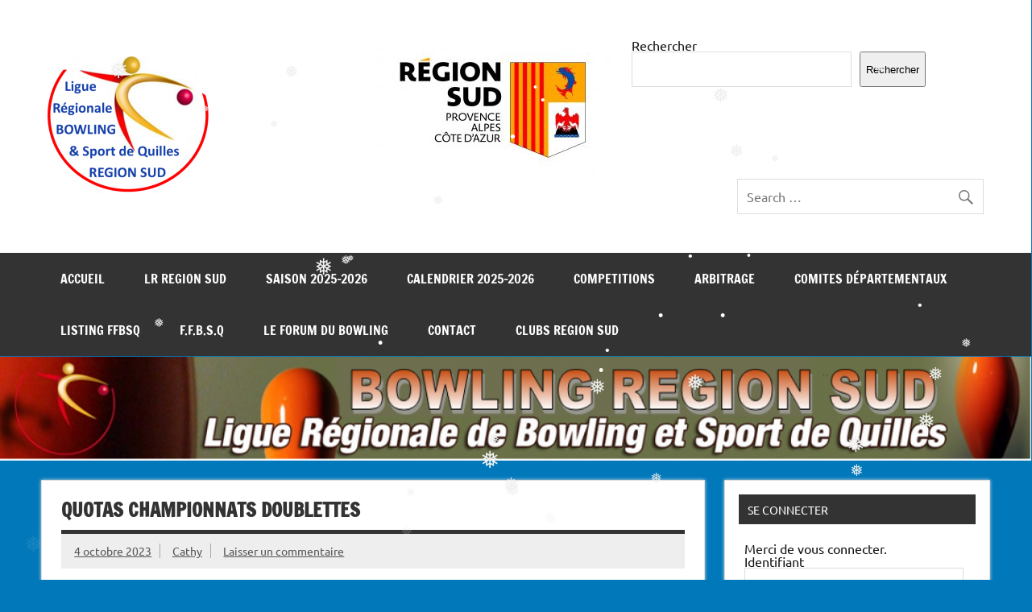

--- FILE ---
content_type: text/html; charset=UTF-8
request_url: http://new.bowlingpaca.fr/?p=25731
body_size: 17469
content:
<!DOCTYPE html><!-- HTML 5 -->
<html lang="fr-FR">

<head>
<meta charset="UTF-8" />
<meta name="viewport" content="width=device-width, initial-scale=1">
<link rel="profile" href="http://gmpg.org/xfn/11" />
<link rel="pingback" href="http://new.bowlingpaca.fr/xmlrpc.php" />

<title>QUOTAS CHAMPIONNATS DOUBLETTES</title>
<meta name='robots' content='max-image-preview:large' />
<link rel='dns-prefetch' href='//maps.googleapis.com' />
<link rel="alternate" type="application/rss+xml" title=" &raquo; Flux" href="http://new.bowlingpaca.fr/?feed=rss2" />
<link rel="alternate" type="application/rss+xml" title=" &raquo; Flux des commentaires" href="http://new.bowlingpaca.fr/?feed=comments-rss2" />
<link rel="alternate" type="application/rss+xml" title=" &raquo; QUOTAS CHAMPIONNATS DOUBLETTES Flux des commentaires" href="http://new.bowlingpaca.fr/?feed=rss2&#038;p=25731" />
<link rel="alternate" title="oEmbed (JSON)" type="application/json+oembed" href="http://new.bowlingpaca.fr/index.php?rest_route=%2Foembed%2F1.0%2Fembed&#038;url=http%3A%2F%2Fnew.bowlingpaca.fr%2F%3Fp%3D25731" />
<link rel="alternate" title="oEmbed (XML)" type="text/xml+oembed" href="http://new.bowlingpaca.fr/index.php?rest_route=%2Foembed%2F1.0%2Fembed&#038;url=http%3A%2F%2Fnew.bowlingpaca.fr%2F%3Fp%3D25731&#038;format=xml" />
<style id='wp-img-auto-sizes-contain-inline-css' type='text/css'>
img:is([sizes=auto i],[sizes^="auto," i]){contain-intrinsic-size:3000px 1500px}
/*# sourceURL=wp-img-auto-sizes-contain-inline-css */
</style>
<link rel='stylesheet' id='dynamicnews-custom-fonts-css' href='http://new.bowlingpaca.fr/wp-content/themes/dynamic-news-lite/css/custom-fonts.css?ver=20180413' type='text/css' media='all' />
<style id='wp-emoji-styles-inline-css' type='text/css'>

	img.wp-smiley, img.emoji {
		display: inline !important;
		border: none !important;
		box-shadow: none !important;
		height: 1em !important;
		width: 1em !important;
		margin: 0 0.07em !important;
		vertical-align: -0.1em !important;
		background: none !important;
		padding: 0 !important;
	}
/*# sourceURL=wp-emoji-styles-inline-css */
</style>
<style id='wp-block-library-inline-css' type='text/css'>
:root{--wp-block-synced-color:#7a00df;--wp-block-synced-color--rgb:122,0,223;--wp-bound-block-color:var(--wp-block-synced-color);--wp-editor-canvas-background:#ddd;--wp-admin-theme-color:#007cba;--wp-admin-theme-color--rgb:0,124,186;--wp-admin-theme-color-darker-10:#006ba1;--wp-admin-theme-color-darker-10--rgb:0,107,160.5;--wp-admin-theme-color-darker-20:#005a87;--wp-admin-theme-color-darker-20--rgb:0,90,135;--wp-admin-border-width-focus:2px}@media (min-resolution:192dpi){:root{--wp-admin-border-width-focus:1.5px}}.wp-element-button{cursor:pointer}:root .has-very-light-gray-background-color{background-color:#eee}:root .has-very-dark-gray-background-color{background-color:#313131}:root .has-very-light-gray-color{color:#eee}:root .has-very-dark-gray-color{color:#313131}:root .has-vivid-green-cyan-to-vivid-cyan-blue-gradient-background{background:linear-gradient(135deg,#00d084,#0693e3)}:root .has-purple-crush-gradient-background{background:linear-gradient(135deg,#34e2e4,#4721fb 50%,#ab1dfe)}:root .has-hazy-dawn-gradient-background{background:linear-gradient(135deg,#faaca8,#dad0ec)}:root .has-subdued-olive-gradient-background{background:linear-gradient(135deg,#fafae1,#67a671)}:root .has-atomic-cream-gradient-background{background:linear-gradient(135deg,#fdd79a,#004a59)}:root .has-nightshade-gradient-background{background:linear-gradient(135deg,#330968,#31cdcf)}:root .has-midnight-gradient-background{background:linear-gradient(135deg,#020381,#2874fc)}:root{--wp--preset--font-size--normal:16px;--wp--preset--font-size--huge:42px}.has-regular-font-size{font-size:1em}.has-larger-font-size{font-size:2.625em}.has-normal-font-size{font-size:var(--wp--preset--font-size--normal)}.has-huge-font-size{font-size:var(--wp--preset--font-size--huge)}.has-text-align-center{text-align:center}.has-text-align-left{text-align:left}.has-text-align-right{text-align:right}.has-fit-text{white-space:nowrap!important}#end-resizable-editor-section{display:none}.aligncenter{clear:both}.items-justified-left{justify-content:flex-start}.items-justified-center{justify-content:center}.items-justified-right{justify-content:flex-end}.items-justified-space-between{justify-content:space-between}.screen-reader-text{border:0;clip-path:inset(50%);height:1px;margin:-1px;overflow:hidden;padding:0;position:absolute;width:1px;word-wrap:normal!important}.screen-reader-text:focus{background-color:#ddd;clip-path:none;color:#444;display:block;font-size:1em;height:auto;left:5px;line-height:normal;padding:15px 23px 14px;text-decoration:none;top:5px;width:auto;z-index:100000}html :where(.has-border-color){border-style:solid}html :where([style*=border-top-color]){border-top-style:solid}html :where([style*=border-right-color]){border-right-style:solid}html :where([style*=border-bottom-color]){border-bottom-style:solid}html :where([style*=border-left-color]){border-left-style:solid}html :where([style*=border-width]){border-style:solid}html :where([style*=border-top-width]){border-top-style:solid}html :where([style*=border-right-width]){border-right-style:solid}html :where([style*=border-bottom-width]){border-bottom-style:solid}html :where([style*=border-left-width]){border-left-style:solid}html :where(img[class*=wp-image-]){height:auto;max-width:100%}:where(figure){margin:0 0 1em}html :where(.is-position-sticky){--wp-admin--admin-bar--position-offset:var(--wp-admin--admin-bar--height,0px)}@media screen and (max-width:600px){html :where(.is-position-sticky){--wp-admin--admin-bar--position-offset:0px}}

/*# sourceURL=wp-block-library-inline-css */
</style><style id='wp-block-latest-posts-inline-css' type='text/css'>
.wp-block-latest-posts{box-sizing:border-box}.wp-block-latest-posts.alignleft{margin-right:2em}.wp-block-latest-posts.alignright{margin-left:2em}.wp-block-latest-posts.wp-block-latest-posts__list{list-style:none}.wp-block-latest-posts.wp-block-latest-posts__list li{clear:both;overflow-wrap:break-word}.wp-block-latest-posts.is-grid{display:flex;flex-wrap:wrap}.wp-block-latest-posts.is-grid li{margin:0 1.25em 1.25em 0;width:100%}@media (min-width:600px){.wp-block-latest-posts.columns-2 li{width:calc(50% - .625em)}.wp-block-latest-posts.columns-2 li:nth-child(2n){margin-right:0}.wp-block-latest-posts.columns-3 li{width:calc(33.33333% - .83333em)}.wp-block-latest-posts.columns-3 li:nth-child(3n){margin-right:0}.wp-block-latest-posts.columns-4 li{width:calc(25% - .9375em)}.wp-block-latest-posts.columns-4 li:nth-child(4n){margin-right:0}.wp-block-latest-posts.columns-5 li{width:calc(20% - 1em)}.wp-block-latest-posts.columns-5 li:nth-child(5n){margin-right:0}.wp-block-latest-posts.columns-6 li{width:calc(16.66667% - 1.04167em)}.wp-block-latest-posts.columns-6 li:nth-child(6n){margin-right:0}}:root :where(.wp-block-latest-posts.is-grid){padding:0}:root :where(.wp-block-latest-posts.wp-block-latest-posts__list){padding-left:0}.wp-block-latest-posts__post-author,.wp-block-latest-posts__post-date{display:block;font-size:.8125em}.wp-block-latest-posts__post-excerpt,.wp-block-latest-posts__post-full-content{margin-bottom:1em;margin-top:.5em}.wp-block-latest-posts__featured-image a{display:inline-block}.wp-block-latest-posts__featured-image img{height:auto;max-width:100%;width:auto}.wp-block-latest-posts__featured-image.alignleft{float:left;margin-right:1em}.wp-block-latest-posts__featured-image.alignright{float:right;margin-left:1em}.wp-block-latest-posts__featured-image.aligncenter{margin-bottom:1em;text-align:center}
/*# sourceURL=http://new.bowlingpaca.fr/wp-includes/blocks/latest-posts/style.min.css */
</style>
<style id='wp-block-search-inline-css' type='text/css'>
.wp-block-search__button{margin-left:10px;word-break:normal}.wp-block-search__button.has-icon{line-height:0}.wp-block-search__button svg{height:1.25em;min-height:24px;min-width:24px;width:1.25em;fill:currentColor;vertical-align:text-bottom}:where(.wp-block-search__button){border:1px solid #ccc;padding:6px 10px}.wp-block-search__inside-wrapper{display:flex;flex:auto;flex-wrap:nowrap;max-width:100%}.wp-block-search__label{width:100%}.wp-block-search.wp-block-search__button-only .wp-block-search__button{box-sizing:border-box;display:flex;flex-shrink:0;justify-content:center;margin-left:0;max-width:100%}.wp-block-search.wp-block-search__button-only .wp-block-search__inside-wrapper{min-width:0!important;transition-property:width}.wp-block-search.wp-block-search__button-only .wp-block-search__input{flex-basis:100%;transition-duration:.3s}.wp-block-search.wp-block-search__button-only.wp-block-search__searchfield-hidden,.wp-block-search.wp-block-search__button-only.wp-block-search__searchfield-hidden .wp-block-search__inside-wrapper{overflow:hidden}.wp-block-search.wp-block-search__button-only.wp-block-search__searchfield-hidden .wp-block-search__input{border-left-width:0!important;border-right-width:0!important;flex-basis:0;flex-grow:0;margin:0;min-width:0!important;padding-left:0!important;padding-right:0!important;width:0!important}:where(.wp-block-search__input){appearance:none;border:1px solid #949494;flex-grow:1;font-family:inherit;font-size:inherit;font-style:inherit;font-weight:inherit;letter-spacing:inherit;line-height:inherit;margin-left:0;margin-right:0;min-width:3rem;padding:8px;text-decoration:unset!important;text-transform:inherit}:where(.wp-block-search__button-inside .wp-block-search__inside-wrapper){background-color:#fff;border:1px solid #949494;box-sizing:border-box;padding:4px}:where(.wp-block-search__button-inside .wp-block-search__inside-wrapper) .wp-block-search__input{border:none;border-radius:0;padding:0 4px}:where(.wp-block-search__button-inside .wp-block-search__inside-wrapper) .wp-block-search__input:focus{outline:none}:where(.wp-block-search__button-inside .wp-block-search__inside-wrapper) :where(.wp-block-search__button){padding:4px 8px}.wp-block-search.aligncenter .wp-block-search__inside-wrapper{margin:auto}.wp-block[data-align=right] .wp-block-search.wp-block-search__button-only .wp-block-search__inside-wrapper{float:right}
/*# sourceURL=http://new.bowlingpaca.fr/wp-includes/blocks/search/style.min.css */
</style>
<style id='wp-block-columns-inline-css' type='text/css'>
.wp-block-columns{box-sizing:border-box;display:flex;flex-wrap:wrap!important}@media (min-width:782px){.wp-block-columns{flex-wrap:nowrap!important}}.wp-block-columns{align-items:normal!important}.wp-block-columns.are-vertically-aligned-top{align-items:flex-start}.wp-block-columns.are-vertically-aligned-center{align-items:center}.wp-block-columns.are-vertically-aligned-bottom{align-items:flex-end}@media (max-width:781px){.wp-block-columns:not(.is-not-stacked-on-mobile)>.wp-block-column{flex-basis:100%!important}}@media (min-width:782px){.wp-block-columns:not(.is-not-stacked-on-mobile)>.wp-block-column{flex-basis:0;flex-grow:1}.wp-block-columns:not(.is-not-stacked-on-mobile)>.wp-block-column[style*=flex-basis]{flex-grow:0}}.wp-block-columns.is-not-stacked-on-mobile{flex-wrap:nowrap!important}.wp-block-columns.is-not-stacked-on-mobile>.wp-block-column{flex-basis:0;flex-grow:1}.wp-block-columns.is-not-stacked-on-mobile>.wp-block-column[style*=flex-basis]{flex-grow:0}:where(.wp-block-columns){margin-bottom:1.75em}:where(.wp-block-columns.has-background){padding:1.25em 2.375em}.wp-block-column{flex-grow:1;min-width:0;overflow-wrap:break-word;word-break:break-word}.wp-block-column.is-vertically-aligned-top{align-self:flex-start}.wp-block-column.is-vertically-aligned-center{align-self:center}.wp-block-column.is-vertically-aligned-bottom{align-self:flex-end}.wp-block-column.is-vertically-aligned-stretch{align-self:stretch}.wp-block-column.is-vertically-aligned-bottom,.wp-block-column.is-vertically-aligned-center,.wp-block-column.is-vertically-aligned-top{width:100%}
/*# sourceURL=http://new.bowlingpaca.fr/wp-includes/blocks/columns/style.min.css */
</style>
<style id='wp-block-group-inline-css' type='text/css'>
.wp-block-group{box-sizing:border-box}:where(.wp-block-group.wp-block-group-is-layout-constrained){position:relative}
/*# sourceURL=http://new.bowlingpaca.fr/wp-includes/blocks/group/style.min.css */
</style>
<style id='wp-block-paragraph-inline-css' type='text/css'>
.is-small-text{font-size:.875em}.is-regular-text{font-size:1em}.is-large-text{font-size:2.25em}.is-larger-text{font-size:3em}.has-drop-cap:not(:focus):first-letter{float:left;font-size:8.4em;font-style:normal;font-weight:100;line-height:.68;margin:.05em .1em 0 0;text-transform:uppercase}body.rtl .has-drop-cap:not(:focus):first-letter{float:none;margin-left:.1em}p.has-drop-cap.has-background{overflow:hidden}:root :where(p.has-background){padding:1.25em 2.375em}:where(p.has-text-color:not(.has-link-color)) a{color:inherit}p.has-text-align-left[style*="writing-mode:vertical-lr"],p.has-text-align-right[style*="writing-mode:vertical-rl"]{rotate:180deg}
/*# sourceURL=http://new.bowlingpaca.fr/wp-includes/blocks/paragraph/style.min.css */
</style>
<style id='global-styles-inline-css' type='text/css'>
:root{--wp--preset--aspect-ratio--square: 1;--wp--preset--aspect-ratio--4-3: 4/3;--wp--preset--aspect-ratio--3-4: 3/4;--wp--preset--aspect-ratio--3-2: 3/2;--wp--preset--aspect-ratio--2-3: 2/3;--wp--preset--aspect-ratio--16-9: 16/9;--wp--preset--aspect-ratio--9-16: 9/16;--wp--preset--color--black: #353535;--wp--preset--color--cyan-bluish-gray: #abb8c3;--wp--preset--color--white: #ffffff;--wp--preset--color--pale-pink: #f78da7;--wp--preset--color--vivid-red: #cf2e2e;--wp--preset--color--luminous-vivid-orange: #ff6900;--wp--preset--color--luminous-vivid-amber: #fcb900;--wp--preset--color--light-green-cyan: #7bdcb5;--wp--preset--color--vivid-green-cyan: #00d084;--wp--preset--color--pale-cyan-blue: #8ed1fc;--wp--preset--color--vivid-cyan-blue: #0693e3;--wp--preset--color--vivid-purple: #9b51e0;--wp--preset--color--primary: #e84747;--wp--preset--color--light-gray: #f0f0f0;--wp--preset--color--dark-gray: #777777;--wp--preset--gradient--vivid-cyan-blue-to-vivid-purple: linear-gradient(135deg,rgb(6,147,227) 0%,rgb(155,81,224) 100%);--wp--preset--gradient--light-green-cyan-to-vivid-green-cyan: linear-gradient(135deg,rgb(122,220,180) 0%,rgb(0,208,130) 100%);--wp--preset--gradient--luminous-vivid-amber-to-luminous-vivid-orange: linear-gradient(135deg,rgb(252,185,0) 0%,rgb(255,105,0) 100%);--wp--preset--gradient--luminous-vivid-orange-to-vivid-red: linear-gradient(135deg,rgb(255,105,0) 0%,rgb(207,46,46) 100%);--wp--preset--gradient--very-light-gray-to-cyan-bluish-gray: linear-gradient(135deg,rgb(238,238,238) 0%,rgb(169,184,195) 100%);--wp--preset--gradient--cool-to-warm-spectrum: linear-gradient(135deg,rgb(74,234,220) 0%,rgb(151,120,209) 20%,rgb(207,42,186) 40%,rgb(238,44,130) 60%,rgb(251,105,98) 80%,rgb(254,248,76) 100%);--wp--preset--gradient--blush-light-purple: linear-gradient(135deg,rgb(255,206,236) 0%,rgb(152,150,240) 100%);--wp--preset--gradient--blush-bordeaux: linear-gradient(135deg,rgb(254,205,165) 0%,rgb(254,45,45) 50%,rgb(107,0,62) 100%);--wp--preset--gradient--luminous-dusk: linear-gradient(135deg,rgb(255,203,112) 0%,rgb(199,81,192) 50%,rgb(65,88,208) 100%);--wp--preset--gradient--pale-ocean: linear-gradient(135deg,rgb(255,245,203) 0%,rgb(182,227,212) 50%,rgb(51,167,181) 100%);--wp--preset--gradient--electric-grass: linear-gradient(135deg,rgb(202,248,128) 0%,rgb(113,206,126) 100%);--wp--preset--gradient--midnight: linear-gradient(135deg,rgb(2,3,129) 0%,rgb(40,116,252) 100%);--wp--preset--font-size--small: 13px;--wp--preset--font-size--medium: 20px;--wp--preset--font-size--large: 36px;--wp--preset--font-size--x-large: 42px;--wp--preset--spacing--20: 0.44rem;--wp--preset--spacing--30: 0.67rem;--wp--preset--spacing--40: 1rem;--wp--preset--spacing--50: 1.5rem;--wp--preset--spacing--60: 2.25rem;--wp--preset--spacing--70: 3.38rem;--wp--preset--spacing--80: 5.06rem;--wp--preset--shadow--natural: 6px 6px 9px rgba(0, 0, 0, 0.2);--wp--preset--shadow--deep: 12px 12px 50px rgba(0, 0, 0, 0.4);--wp--preset--shadow--sharp: 6px 6px 0px rgba(0, 0, 0, 0.2);--wp--preset--shadow--outlined: 6px 6px 0px -3px rgb(255, 255, 255), 6px 6px rgb(0, 0, 0);--wp--preset--shadow--crisp: 6px 6px 0px rgb(0, 0, 0);}:where(.is-layout-flex){gap: 0.5em;}:where(.is-layout-grid){gap: 0.5em;}body .is-layout-flex{display: flex;}.is-layout-flex{flex-wrap: wrap;align-items: center;}.is-layout-flex > :is(*, div){margin: 0;}body .is-layout-grid{display: grid;}.is-layout-grid > :is(*, div){margin: 0;}:where(.wp-block-columns.is-layout-flex){gap: 2em;}:where(.wp-block-columns.is-layout-grid){gap: 2em;}:where(.wp-block-post-template.is-layout-flex){gap: 1.25em;}:where(.wp-block-post-template.is-layout-grid){gap: 1.25em;}.has-black-color{color: var(--wp--preset--color--black) !important;}.has-cyan-bluish-gray-color{color: var(--wp--preset--color--cyan-bluish-gray) !important;}.has-white-color{color: var(--wp--preset--color--white) !important;}.has-pale-pink-color{color: var(--wp--preset--color--pale-pink) !important;}.has-vivid-red-color{color: var(--wp--preset--color--vivid-red) !important;}.has-luminous-vivid-orange-color{color: var(--wp--preset--color--luminous-vivid-orange) !important;}.has-luminous-vivid-amber-color{color: var(--wp--preset--color--luminous-vivid-amber) !important;}.has-light-green-cyan-color{color: var(--wp--preset--color--light-green-cyan) !important;}.has-vivid-green-cyan-color{color: var(--wp--preset--color--vivid-green-cyan) !important;}.has-pale-cyan-blue-color{color: var(--wp--preset--color--pale-cyan-blue) !important;}.has-vivid-cyan-blue-color{color: var(--wp--preset--color--vivid-cyan-blue) !important;}.has-vivid-purple-color{color: var(--wp--preset--color--vivid-purple) !important;}.has-black-background-color{background-color: var(--wp--preset--color--black) !important;}.has-cyan-bluish-gray-background-color{background-color: var(--wp--preset--color--cyan-bluish-gray) !important;}.has-white-background-color{background-color: var(--wp--preset--color--white) !important;}.has-pale-pink-background-color{background-color: var(--wp--preset--color--pale-pink) !important;}.has-vivid-red-background-color{background-color: var(--wp--preset--color--vivid-red) !important;}.has-luminous-vivid-orange-background-color{background-color: var(--wp--preset--color--luminous-vivid-orange) !important;}.has-luminous-vivid-amber-background-color{background-color: var(--wp--preset--color--luminous-vivid-amber) !important;}.has-light-green-cyan-background-color{background-color: var(--wp--preset--color--light-green-cyan) !important;}.has-vivid-green-cyan-background-color{background-color: var(--wp--preset--color--vivid-green-cyan) !important;}.has-pale-cyan-blue-background-color{background-color: var(--wp--preset--color--pale-cyan-blue) !important;}.has-vivid-cyan-blue-background-color{background-color: var(--wp--preset--color--vivid-cyan-blue) !important;}.has-vivid-purple-background-color{background-color: var(--wp--preset--color--vivid-purple) !important;}.has-black-border-color{border-color: var(--wp--preset--color--black) !important;}.has-cyan-bluish-gray-border-color{border-color: var(--wp--preset--color--cyan-bluish-gray) !important;}.has-white-border-color{border-color: var(--wp--preset--color--white) !important;}.has-pale-pink-border-color{border-color: var(--wp--preset--color--pale-pink) !important;}.has-vivid-red-border-color{border-color: var(--wp--preset--color--vivid-red) !important;}.has-luminous-vivid-orange-border-color{border-color: var(--wp--preset--color--luminous-vivid-orange) !important;}.has-luminous-vivid-amber-border-color{border-color: var(--wp--preset--color--luminous-vivid-amber) !important;}.has-light-green-cyan-border-color{border-color: var(--wp--preset--color--light-green-cyan) !important;}.has-vivid-green-cyan-border-color{border-color: var(--wp--preset--color--vivid-green-cyan) !important;}.has-pale-cyan-blue-border-color{border-color: var(--wp--preset--color--pale-cyan-blue) !important;}.has-vivid-cyan-blue-border-color{border-color: var(--wp--preset--color--vivid-cyan-blue) !important;}.has-vivid-purple-border-color{border-color: var(--wp--preset--color--vivid-purple) !important;}.has-vivid-cyan-blue-to-vivid-purple-gradient-background{background: var(--wp--preset--gradient--vivid-cyan-blue-to-vivid-purple) !important;}.has-light-green-cyan-to-vivid-green-cyan-gradient-background{background: var(--wp--preset--gradient--light-green-cyan-to-vivid-green-cyan) !important;}.has-luminous-vivid-amber-to-luminous-vivid-orange-gradient-background{background: var(--wp--preset--gradient--luminous-vivid-amber-to-luminous-vivid-orange) !important;}.has-luminous-vivid-orange-to-vivid-red-gradient-background{background: var(--wp--preset--gradient--luminous-vivid-orange-to-vivid-red) !important;}.has-very-light-gray-to-cyan-bluish-gray-gradient-background{background: var(--wp--preset--gradient--very-light-gray-to-cyan-bluish-gray) !important;}.has-cool-to-warm-spectrum-gradient-background{background: var(--wp--preset--gradient--cool-to-warm-spectrum) !important;}.has-blush-light-purple-gradient-background{background: var(--wp--preset--gradient--blush-light-purple) !important;}.has-blush-bordeaux-gradient-background{background: var(--wp--preset--gradient--blush-bordeaux) !important;}.has-luminous-dusk-gradient-background{background: var(--wp--preset--gradient--luminous-dusk) !important;}.has-pale-ocean-gradient-background{background: var(--wp--preset--gradient--pale-ocean) !important;}.has-electric-grass-gradient-background{background: var(--wp--preset--gradient--electric-grass) !important;}.has-midnight-gradient-background{background: var(--wp--preset--gradient--midnight) !important;}.has-small-font-size{font-size: var(--wp--preset--font-size--small) !important;}.has-medium-font-size{font-size: var(--wp--preset--font-size--medium) !important;}.has-large-font-size{font-size: var(--wp--preset--font-size--large) !important;}.has-x-large-font-size{font-size: var(--wp--preset--font-size--x-large) !important;}
:where(.wp-block-columns.is-layout-flex){gap: 2em;}:where(.wp-block-columns.is-layout-grid){gap: 2em;}
/*# sourceURL=global-styles-inline-css */
</style>
<style id='core-block-supports-inline-css' type='text/css'>
.wp-container-core-columns-is-layout-9d6595d7{flex-wrap:nowrap;}
/*# sourceURL=core-block-supports-inline-css */
</style>

<style id='classic-theme-styles-inline-css' type='text/css'>
/*! This file is auto-generated */
.wp-block-button__link{color:#fff;background-color:#32373c;border-radius:9999px;box-shadow:none;text-decoration:none;padding:calc(.667em + 2px) calc(1.333em + 2px);font-size:1.125em}.wp-block-file__button{background:#32373c;color:#fff;text-decoration:none}
/*# sourceURL=/wp-includes/css/classic-themes.min.css */
</style>
<link rel='stylesheet' id='af-fontawesome-css' href='http://new.bowlingpaca.fr/wp-content/plugins/asgaros-forum/libs/fontawesome/css/all.min.css?ver=3.0.0' type='text/css' media='all' />
<link rel='stylesheet' id='af-fontawesome-compat-v4-css' href='http://new.bowlingpaca.fr/wp-content/plugins/asgaros-forum/libs/fontawesome/css/v4-shims.min.css?ver=3.0.0' type='text/css' media='all' />
<link rel='stylesheet' id='af-widgets-css' href='http://new.bowlingpaca.fr/wp-content/plugins/asgaros-forum/skin/widgets.css?ver=3.0.0' type='text/css' media='all' />
<link rel='stylesheet' id='wpgeo-css' href='http://new.bowlingpaca.fr/wp-content/plugins/wp-geo/css/wp-geo.css?ver=3.5.1' type='text/css' media='all' />
<link rel='stylesheet' id='wp-snow-effect-css' href='http://new.bowlingpaca.fr/wp-content/plugins/wp-snow-effect/public/css/wp-snow-effect-public.css?ver=1.0.0' type='text/css' media='all' />
<link rel='stylesheet' id='dynamicnewslite-stylesheet-css' href='http://new.bowlingpaca.fr/wp-content/themes/dynamic-news-lite/style.css?ver=1.6.8' type='text/css' media='all' />
<style id='dynamicnewslite-stylesheet-inline-css' type='text/css'>
.site-title, .site-description {
	position: absolute;
	clip: rect(1px, 1px, 1px, 1px);
}
/*# sourceURL=dynamicnewslite-stylesheet-inline-css */
</style>
<link rel='stylesheet' id='genericons-css' href='http://new.bowlingpaca.fr/wp-content/themes/dynamic-news-lite/css/genericons/genericons.css?ver=3.4.1' type='text/css' media='all' />
<link rel='stylesheet' id='themezee-related-posts-css' href='http://new.bowlingpaca.fr/wp-content/themes/dynamic-news-lite/css/themezee-related-posts.css?ver=20160421' type='text/css' media='all' />
<link rel='stylesheet' id='tablepress-default-css' href='http://new.bowlingpaca.fr/wp-content/tablepress-combined.min.css?ver=78' type='text/css' media='all' />
<script type="text/javascript" src="http://new.bowlingpaca.fr/wp-includes/js/jquery/jquery.min.js?ver=3.7.1" id="jquery-core-js"></script>
<script type="text/javascript" src="http://new.bowlingpaca.fr/wp-includes/js/jquery/jquery-migrate.min.js?ver=3.4.1" id="jquery-migrate-js"></script>
<script type="text/javascript" src="http://new.bowlingpaca.fr/wp-content/plugins/snow-storm/snow-storm.js?ver=1.4.5" id="snow-storm-js"></script>
<script type="text/javascript" src="http://new.bowlingpaca.fr/wp-content/plugins/wp-geo/js/tooltip.js?ver=3.5.1" id="wpgeo_tooltip-js"></script>
<script type="text/javascript" src="http://new.bowlingpaca.fr/wp-content/plugins/wp-geo/js/wp-geo.v3.js?ver=3.5.1" id="wpgeo-js"></script>
<script type="text/javascript" src="//maps.googleapis.com/maps/api/js?language=fr&amp;key=AIzaSyANoLfnDDe3nMGY2O4gyynNPOr76mEHt_0&amp;ver=3.5.1" id="googlemaps3-js"></script>
<script type="text/javascript" src="http://new.bowlingpaca.fr/wp-content/plugins/wp-snow-effect/public/js/jsnow.js?ver=1.5" id="jsnow-js"></script>
<script type="text/javascript" id="wp-snow-effect-js-extra">
/* <![CDATA[ */
var snoweffect = {"show":"1","flakes_num":"30","falling_speed_min":"1","falling_speed_max":"3","flake_max_size":"20","flake_min_size":"10","vertical_size":"800","flake_color":"#efefef","flake_zindex":"100000","flake_type":"#10053","fade_away":"1"};
//# sourceURL=wp-snow-effect-js-extra
/* ]]> */
</script>
<script type="text/javascript" src="http://new.bowlingpaca.fr/wp-content/plugins/wp-snow-effect/public/js/wp-snow-effect-public.js?ver=1.0.0" id="wp-snow-effect-js"></script>
<script type="text/javascript" id="dynamicnewslite-jquery-navigation-js-extra">
/* <![CDATA[ */
var dynamicnews_menu_title = {"text":"Menu"};
//# sourceURL=dynamicnewslite-jquery-navigation-js-extra
/* ]]> */
</script>
<script type="text/javascript" src="http://new.bowlingpaca.fr/wp-content/themes/dynamic-news-lite/js/navigation.js?ver=20210324" id="dynamicnewslite-jquery-navigation-js"></script>
<script type="text/javascript" id="dynamicnewslite-jquery-sidebar-js-extra">
/* <![CDATA[ */
var dynamicnews_sidebar_title = {"text":"Sidebar"};
//# sourceURL=dynamicnewslite-jquery-sidebar-js-extra
/* ]]> */
</script>
<script type="text/javascript" src="http://new.bowlingpaca.fr/wp-content/themes/dynamic-news-lite/js/sidebar.js?ver=20210324" id="dynamicnewslite-jquery-sidebar-js"></script>
<link rel="https://api.w.org/" href="http://new.bowlingpaca.fr/index.php?rest_route=/" /><link rel="alternate" title="JSON" type="application/json" href="http://new.bowlingpaca.fr/index.php?rest_route=/wp/v2/posts/25731" /><link rel="EditURI" type="application/rsd+xml" title="RSD" href="http://new.bowlingpaca.fr/xmlrpc.php?rsd" />
<meta name="generator" content="WordPress 6.9" />
<link rel="canonical" href="http://new.bowlingpaca.fr/?p=25731" />
<link rel='shortlink' href='http://new.bowlingpaca.fr/?p=25731' />

			<script type="text/javascript">
			//<![CDATA[

			// WP Geo default settings
			var wpgeo_w = '100%';
			var wpgeo_h = '400px';
			var wpgeo_type = 'G_NORMAL_MAP';
			var wpgeo_zoom = 10;
			var wpgeo_controls = 'GLargeMapControl3D';
			var wpgeo_controltypes = 'G_NORMAL_MAP,G_SATELLITE_MAP,G_HYBRID_MAP,G_PHYSICAL_MAP';
			var wpgeo_scale = 'N';
			var wpgeo_overview = 'N';

			//]]>
			</script>
			
			<script type="text/javascript">
			//<![CDATA[
			// ----- WP Geo Marker Icons -----
			var wpgeo_icon_large = wpgeo_createIcon(20, 34, 10, 34, 'http://new.bowlingpaca.fr/wp-content/uploads/wp-geo/markers/large-marker.png', 'http://new.bowlingpaca.fr/wp-content/uploads/wp-geo/markers/large-marker-shadow.png');var wpgeo_icon_small = wpgeo_createIcon(10, 17, 5, 17, 'http://new.bowlingpaca.fr/wp-content/uploads/wp-geo/markers/small-marker.png', 'http://new.bowlingpaca.fr/wp-content/uploads/wp-geo/markers/small-marker-shadow.png');var wpgeo_icon_dot = wpgeo_createIcon(8, 8, 3, 6, 'http://new.bowlingpaca.fr/wp-content/uploads/wp-geo/markers/dot-marker.png', 'http://new.bowlingpaca.fr/wp-content/uploads/wp-geo/markers/dot-marker-shadow.png');
			//]]>
			</script>
			<style type="text/css" id="custom-background-css">
body.custom-background { background-color: #0078ba; }
</style>
	<!-- Snow Storm Javascript -->
<script type="text/javascript">
(function($) {
	$(document).ready(function() {		
		if (typeof(snowStorm) !== 'undefined') {
			snowStorm.flakesMax = 128;
			snowStorm.flakesMaxActive = 64;
			snowStorm.animationInterval = 35;
			snowStorm.excludeMobile = true;
			snowStorm.followMouse = false;
			snowStorm.snowColor = '#FFFFFF';
			snowStorm.snowCharacter = '&bull;';
			snowStorm.snowStick = true;
			snowStorm.useMeltEffect = true;
			snowStorm.useTwinkleEffect = false;
			snowStorm.zIndex = 999999;
		}
	});
})(jQuery);
</script><link rel="icon" href="http://new.bowlingpaca.fr/wp-content/uploads/2018/11/cropped-LRB_PACA_CMJN_XS-32x32.jpg" sizes="32x32" />
<link rel="icon" href="http://new.bowlingpaca.fr/wp-content/uploads/2018/11/cropped-LRB_PACA_CMJN_XS-192x192.jpg" sizes="192x192" />
<link rel="apple-touch-icon" href="http://new.bowlingpaca.fr/wp-content/uploads/2018/11/cropped-LRB_PACA_CMJN_XS-180x180.jpg" />
<meta name="msapplication-TileImage" content="http://new.bowlingpaca.fr/wp-content/uploads/2018/11/cropped-LRB_PACA_CMJN_XS-270x270.jpg" />
</head>

<body class="wp-singular post-template-default single single-post postid-25731 single-format-standard custom-background wp-custom-logo wp-theme-dynamic-news-lite user-registration-page ur-settings-sidebar-show wide-layout sliding-sidebar mobile-header-none">

<a class="skip-link screen-reader-text" href="#content">Skip to content</a>

<div id="wrapper" class="hfeed">

	<div id="topnavi-wrap">
		
	<div id="topnavi" class="container clearfix">

		
	</div>
	</div>

	<div id="header-wrap">

		<header id="header" class="container clearfix" role="banner">

			<div id="logo" class="clearfix">

				<a href="http://new.bowlingpaca.fr/" class="custom-logo-link" rel="home"><img width="200" height="193" src="http://new.bowlingpaca.fr/wp-content/uploads/2021/01/cropped-logo-newpaca-e1610462304376.png" class="custom-logo" alt="" decoding="async" /></a>				
		<p class="site-title"><a href="http://new.bowlingpaca.fr/" rel="home"></a></p>

					
			</div>

			<div id="header-content" class="clearfix">
				
	<div class="header-widgets clearfix">
		<aside id="media_image-7" class="header-widget widget_media_image"><img width="300" height="173" src="http://new.bowlingpaca.fr/wp-content/uploads/2020/11/LOGO-2-QUADRI-300x173.jpg" class="image wp-image-19912  attachment-medium size-medium" alt="" style="max-width: 100%; height: auto;" title="18 et 19 mars 2023 J3-CDC REGIONAL" decoding="async" fetchpriority="high" srcset="http://new.bowlingpaca.fr/wp-content/uploads/2020/11/LOGO-2-QUADRI-300x173.jpg 300w, http://new.bowlingpaca.fr/wp-content/uploads/2020/11/LOGO-2-QUADRI-1024x591.jpg 1024w, http://new.bowlingpaca.fr/wp-content/uploads/2020/11/LOGO-2-QUADRI-768x443.jpg 768w, http://new.bowlingpaca.fr/wp-content/uploads/2020/11/LOGO-2-QUADRI.jpg 1489w" sizes="(max-width: 300px) 100vw, 300px" /></aside><aside id="block-9" class="header-widget widget_block widget_text">
<p></p>
</aside><aside id="block-12" class="header-widget widget_block widget_text">
<p></p>
</aside><aside id="block-13" class="header-widget widget_block widget_text">
<p></p>
</aside><aside id="block-15" class="header-widget widget_block widget_search"><form role="search" method="get" action="http://new.bowlingpaca.fr/" class="wp-block-search__button-outside wp-block-search__text-button wp-block-search"    ><label class="wp-block-search__label" for="wp-block-search__input-1" >Rechercher</label><div class="wp-block-search__inside-wrapper" ><input class="wp-block-search__input" id="wp-block-search__input-1" placeholder="" value="" type="search" name="s" required /><button aria-label="Rechercher" class="wp-block-search__button wp-element-button" type="submit" >Rechercher</button></div></form></aside>	</div><!-- .header-widgets -->


	<div id="header-search">
		
	<form role="search" method="get" class="search-form" action="http://new.bowlingpaca.fr/">
		<label>
			<span class="screen-reader-text">Search for:</span>
			<input type="search" class="search-field" placeholder="Search &hellip;" value="" name="s">
		</label>
		<button type="submit" class="search-submit">
			<span class="genericon-search"></span>
		</button>
	</form>

	</div>

			</div>

		</header>

	</div>

	<div id="navi-wrap">
		<nav id="mainnav" class="container clearfix" role="navigation">
			<ul id="mainnav-menu" class="main-navigation-menu"><li id="menu-item-52" class="menu-item menu-item-type-custom menu-item-object-custom menu-item-52"><a href="http://news.bowlingpaca.fr/">Accueil</a></li>
<li id="menu-item-19736" class="menu-item menu-item-type-post_type menu-item-object-page menu-item-has-children menu-item-19736"><a href="http://new.bowlingpaca.fr/?page_id=19730">LR REGION SUD</a>
<ul class="sub-menu">
	<li id="menu-item-28185" class="menu-item menu-item-type-post_type menu-item-object-page menu-item-28185"><a href="http://new.bowlingpaca.fr/?page_id=28166">COMITE DIRECTEUR RÉGION SUD 2024-2028</a></li>
	<li id="menu-item-28184" class="menu-item menu-item-type-post_type menu-item-object-page menu-item-has-children menu-item-28184"><a href="http://new.bowlingpaca.fr/?page_id=28155">COMMISSION SPORTIVE 2024-2028</a>
	<ul class="sub-menu">
		<li id="menu-item-30619" class="menu-item menu-item-type-post_type menu-item-object-page menu-item-30619"><a href="http://new.bowlingpaca.fr/?page_id=30617">INFORMATIONS REGION SUD</a></li>
	</ul>
</li>
</ul>
</li>
<li id="menu-item-30317" class="menu-item menu-item-type-post_type menu-item-object-page menu-item-has-children menu-item-30317"><a href="http://new.bowlingpaca.fr/?page_id=30315">SAISON 2025-2026</a>
<ul class="sub-menu">
	<li id="menu-item-30318" class="menu-item menu-item-type-post_type menu-item-object-page menu-item-30318"><a href="http://new.bowlingpaca.fr/?page_id=30302">Règlementation 2025-2026</a></li>
	<li id="menu-item-27885" class="menu-item menu-item-type-custom menu-item-object-custom menu-item-27885"><a href="https://www.ffbsq.fr/bowling/fr/joueur-se/formulaires-licences">LICENCES 2025-2026</a></li>
	<li id="menu-item-30332" class="menu-item menu-item-type-custom menu-item-object-custom menu-item-30332"><a href="https://ffbsq.fr/bowling/fr/competitions/informations-mails-du-vendredi">CSNB/ Mail du Vendredi</a></li>
</ul>
</li>
<li id="menu-item-20477" class="menu-item menu-item-type-post_type menu-item-object-page menu-item-has-children menu-item-20477"><a href="http://new.bowlingpaca.fr/?page_id=20475">Calendrier 2025-2026</a>
<ul class="sub-menu">
	<li id="menu-item-30622" class="menu-item menu-item-type-custom menu-item-object-custom menu-item-30622"><a href="http://new.bowlingpaca.fr/wp-content/uploads/2025/08/calendrier-REGION-SUD-2025-2026-_V3-1_20-08-2025.pdf">CALENDRIER REGION SUD 2025-2026</a></li>
	<li id="menu-item-30640" class="menu-item menu-item-type-post_type menu-item-object-page menu-item-30640"><a href="http://new.bowlingpaca.fr/?page_id=30625">CALENDRIER RÉGIONAL ARBITRAGES et RÉSULTATS 2025-2026</a></li>
	<li id="menu-item-30620" class="menu-item menu-item-type-custom menu-item-object-custom menu-item-30620"><a href="https://www.ffbsq.fr/_ffbsq/CNB/calendrier/2026/2025-2026_Calendrier-F%C3%A9d%C3%A9ral-D%C3%A9finitif-%20Version%2011-07-2025.pdf">Calendrier Fédéral 2025-2026</a></li>
</ul>
</li>
<li id="menu-item-20491" class="menu-item menu-item-type-post_type menu-item-object-page menu-item-has-children menu-item-20491"><a href="http://new.bowlingpaca.fr/?page_id=20489">COMPETITIONS</a>
<ul class="sub-menu">
	<li id="menu-item-28829" class="menu-item menu-item-type-post_type menu-item-object-page menu-item-28829"><a href="http://new.bowlingpaca.fr/?page_id=28822">PARTICIPATION 2025-2026</a></li>
	<li id="menu-item-30712" class="menu-item menu-item-type-post_type menu-item-object-page menu-item-has-children menu-item-30712"><a href="http://new.bowlingpaca.fr/?page_id=30710">SAISON 2025-2026</a>
	<ul class="sub-menu">
		<li id="menu-item-30717" class="menu-item menu-item-type-custom menu-item-object-custom menu-item-has-children menu-item-30717"><a href="https://ffbsq.fr/bowling/fr/competitions/calendrier-general/dames-hommes">COMPETITIONS DAMES-HOMMES 2025-2026</a>
		<ul class="sub-menu">
			<li id="menu-item-30733" class="menu-item menu-item-type-post_type menu-item-object-page menu-item-30733"><a href="http://new.bowlingpaca.fr/?page_id=30729">CHAMPIONNATS FÉDÉRAUX DOUBLETTES</a></li>
			<li id="menu-item-30754" class="menu-item menu-item-type-post_type menu-item-object-page menu-item-30754"><a href="http://new.bowlingpaca.fr/?page_id=30749">CHAMPIONNAT DES CLUBS NATIONAUX 2025-2026</a></li>
			<li id="menu-item-30719" class="menu-item menu-item-type-post_type menu-item-object-page menu-item-30719"><a href="http://new.bowlingpaca.fr/?page_id=30704">CHAMPIONNAT DES CLUBS RÉGIONAUX 2025-2026</a></li>
		</ul>
</li>
		<li id="menu-item-30721" class="menu-item menu-item-type-custom menu-item-object-custom menu-item-has-children menu-item-30721"><a href="https://www.ffbsq.fr/bowling/fr/competitions/calendrier-general/seniors">SENIOR+ 2025-2026</a>
		<ul class="sub-menu">
			<li id="menu-item-30743" class="menu-item menu-item-type-post_type menu-item-object-page menu-item-30743"><a href="http://new.bowlingpaca.fr/?page_id=30736">CHAMPIONNAT DE FRANCE INDIVIDUEL SENIOR+</a></li>
		</ul>
</li>
		<li id="menu-item-30722" class="menu-item menu-item-type-custom menu-item-object-custom menu-item-has-children menu-item-30722"><a href="https://www.ffbsq.fr/bowling/fr/competitions/calendrier-general/jeunes">JEUNES 2025-2026</a>
		<ul class="sub-menu">
			<li id="menu-item-30728" class="menu-item menu-item-type-post_type menu-item-object-page menu-item-30728"><a href="http://new.bowlingpaca.fr/?page_id=30724">Championnat Régional JEUNES</a></li>
		</ul>
</li>
		<li id="menu-item-30723" class="menu-item menu-item-type-custom menu-item-object-custom menu-item-30723"><a href="https://www.ffbsq.fr/bowling/fr/competitions/calendrier-general/sport-en-entreprise">SPORT ENTREPRISE 2025-2026</a></li>
	</ul>
</li>
	<li id="menu-item-27891" class="menu-item menu-item-type-post_type menu-item-object-page menu-item-has-children menu-item-27891"><a href="http://new.bowlingpaca.fr/?page_id=27889">SAISON 2024-2025</a>
	<ul class="sub-menu">
		<li id="menu-item-27892" class="menu-item menu-item-type-custom menu-item-object-custom menu-item-has-children menu-item-27892"><a href="https://www.ffbsq.fr/bowling/fr/competitions/calendrier-general/dames-hommes">COMPETITIONS DAMES / HOMMES 2024-2025</a>
		<ul class="sub-menu">
			<li id="menu-item-29514" class="menu-item menu-item-type-post_type menu-item-object-page menu-item-29514"><a href="http://new.bowlingpaca.fr/?page_id=29506">CDC CLUBS NATIONAUX 2024-2025</a></li>
			<li id="menu-item-29505" class="menu-item menu-item-type-post_type menu-item-object-page menu-item-29505"><a href="http://new.bowlingpaca.fr/?page_id=29496">CDC REGIONAL 2024-2025</a></li>
			<li id="menu-item-28732" class="menu-item menu-item-type-post_type menu-item-object-page menu-item-28732"><a href="http://new.bowlingpaca.fr/?page_id=28727">Championnats Fédéraux Doublette Honneur et Excellence</a></li>
			<li id="menu-item-30265" class="menu-item menu-item-type-post_type menu-item-object-page menu-item-30265"><a href="http://new.bowlingpaca.fr/?page_id=30259">CHAMPIONNATS de France et Fédéraux INDIVIDUELS 2025</a></li>
			<li id="menu-item-28739" class="menu-item menu-item-type-post_type menu-item-object-page menu-item-28739"><a href="http://new.bowlingpaca.fr/?page_id=28734">Challenge Fédéral Double Mixte 2024-2025</a></li>
		</ul>
</li>
		<li id="menu-item-28726" class="menu-item menu-item-type-custom menu-item-object-custom menu-item-has-children menu-item-28726"><a href="https://www.ffbsq.fr/bowling/fr/competitions/calendrier-general/jeunes">JEUNES 2025</a>
		<ul class="sub-menu">
			<li id="menu-item-28538" class="menu-item menu-item-type-post_type menu-item-object-page menu-item-28538"><a href="http://new.bowlingpaca.fr/?page_id=28149">Championnat Régional  JEUNES-2025</a></li>
		</ul>
</li>
		<li id="menu-item-28724" class="menu-item menu-item-type-custom menu-item-object-custom menu-item-has-children menu-item-28724"><a href="https://www.ffbsq.fr/bowling/fr/competitions/calendrier-general/seniors">Championnats SENIOR+2025</a>
		<ul class="sub-menu">
			<li id="menu-item-28983" class="menu-item menu-item-type-post_type menu-item-object-page menu-item-28983"><a href="http://new.bowlingpaca.fr/?page_id=28978">Listing bonus Sénior+ C 2025</a></li>
			<li id="menu-item-28725" class="menu-item menu-item-type-post_type menu-item-object-page menu-item-28725"><a href="http://new.bowlingpaca.fr/?page_id=28710">Championnat Individuel SENIOR+ 2025</a></li>
		</ul>
</li>
		<li id="menu-item-28196" class="menu-item menu-item-type-custom menu-item-object-custom menu-item-28196"><a href="https://ffbsq.fr/bowling/fr/competitions/calendrier-general/sport-en-entreprise">SPORT EN ENTREPRISE 2024-2025</a></li>
	</ul>
</li>
</ul>
</li>
<li id="menu-item-20001" class="menu-item menu-item-type-post_type menu-item-object-page menu-item-has-children menu-item-20001"><a href="http://new.bowlingpaca.fr/?page_id=19955">ARBITRAGE</a>
<ul class="sub-menu">
	<li id="menu-item-28478" class="menu-item menu-item-type-post_type menu-item-object-page menu-item-28478"><a href="http://new.bowlingpaca.fr/?page_id=28284">CALENDRIER ARBITRAGES ET RÉSULTATS</a></li>
	<li id="menu-item-30646" class="menu-item menu-item-type-custom menu-item-object-custom menu-item-30646"><a href="https://www.ffbsq.fr/_ffbsq/CNB/calendrier/2026/2025-2026_Circulaire-des-Comp%C3%A9titions-Homologu%C3%A9es_V%2018-03-2025.pdf">CIRCULAIRE DES COMPETITIONS HOMOLOGUEES 2025-2026</a></li>
	<li id="menu-item-30645" class="menu-item menu-item-type-custom menu-item-object-custom menu-item-30645"><a href="https://www.ffbsq.fr/_ffbsq/CNB/arbitrage/Directives-Simplifiees-huilage-pistes-25-26.pdf">DIRECTIVES SIMPLIFIEES HUILAGE 2025-2026</a></li>
	<li id="menu-item-27966" class="menu-item menu-item-type-custom menu-item-object-custom menu-item-27966"><a href="https://ffbsq.fr/bowling/fr/arbitrage/reglementation">REGLEMENTATION-ALIAS-RAPPORT DE COMPETITION</a></li>
	<li id="menu-item-28103" class="menu-item menu-item-type-custom menu-item-object-custom menu-item-28103"><a href="http://new.bowlingpaca.fr/wp-content/uploads/2024/09/liste_arbitres_et_cadres-techniques_2024-2025.pdf">ARBITRES et CADRES TECHNIQUES 2024-2025</a></li>
	<li id="menu-item-27965" class="menu-item menu-item-type-post_type menu-item-object-page menu-item-27965"><a href="http://new.bowlingpaca.fr/?page_id=27960">LISTE FORMATEURS &#8211; RÉGION SUD</a></li>
	<li id="menu-item-24662" class="menu-item menu-item-type-post_type menu-item-object-page menu-item-24662"><a href="http://new.bowlingpaca.fr/?page_id=24658">BOWLING A FICELLES (màj 5/01/2025)</a></li>
	<li id="menu-item-25173" class="menu-item menu-item-type-custom menu-item-object-custom menu-item-25173"><a href="https://docs.google.com/spreadsheets/d/1NoPJzIn5x_YXd3XHhyrXFV1AYFAWNiUEktvZzEqFi_A/edit#gid=1482309396">KIT BOWLING CAMPUS</a></li>
</ul>
</li>
<li id="menu-item-31108" class="menu-item menu-item-type-post_type menu-item-object-page menu-item-has-children menu-item-31108"><a href="http://new.bowlingpaca.fr/?page_id=31104">COMITES DÉPARTEMENTAUX</a>
<ul class="sub-menu">
	<li id="menu-item-31140" class="menu-item menu-item-type-post_type menu-item-object-page menu-item-has-children menu-item-31140"><a href="http://new.bowlingpaca.fr/?page_id=31131">CD06 – ALPES MARITIMES</a>
	<ul class="sub-menu">
		<li id="menu-item-31109" class="menu-item menu-item-type-post_type menu-item-object-page menu-item-31109"><a href="http://new.bowlingpaca.fr/?page_id=31106">CHALLENGE DES AM 2025-2026</a></li>
	</ul>
</li>
	<li id="menu-item-31114" class="menu-item menu-item-type-post_type menu-item-object-page menu-item-31114"><a href="http://new.bowlingpaca.fr/?page_id=31112">CD13 – BOUCHES DU RHÔNE</a></li>
	<li id="menu-item-31115" class="menu-item menu-item-type-post_type menu-item-object-page menu-item-has-children menu-item-31115"><a href="http://new.bowlingpaca.fr/?page_id=31110">CD83 – VAR</a>
	<ul class="sub-menu">
		<li id="menu-item-31120" class="menu-item menu-item-type-custom menu-item-object-custom menu-item-31120"><a href="https://adeb-draguignan.clubeo.com/">ADEB DRAGUIGNAN</a></li>
		<li id="menu-item-31149" class="menu-item menu-item-type-custom menu-item-object-custom menu-item-31149"><a href="https://ust-bowling.e-monsite.com/">UST ST TROPEZ</a></li>
		<li id="menu-item-31124" class="menu-item menu-item-type-custom menu-item-object-custom menu-item-31124"><a href="https://rctbowling.fr/">RCT BOWLING</a></li>
	</ul>
</li>
	<li id="menu-item-31123" class="menu-item menu-item-type-post_type menu-item-object-page menu-item-has-children menu-item-31123"><a href="http://new.bowlingpaca.fr/?page_id=31121">Départements du VAUCLUSE</a>
	<ul class="sub-menu">
		<li id="menu-item-31156" class="menu-item menu-item-type-custom menu-item-object-custom menu-item-31156"><a href="https://bowling-club-avignon.net/">BC AVIGNON</a></li>
		<li id="menu-item-31126" class="menu-item menu-item-type-custom menu-item-object-custom menu-item-31126"><a href="https://www.cigales-bowlers.com/">LES CIGALES BOWLERS PERTUIS</a></li>
	</ul>
</li>
</ul>
</li>
<li id="menu-item-16905" class="menu-item menu-item-type-custom menu-item-object-custom menu-item-has-children menu-item-16905"><a href="http://www.ffbsq.org/#/page/638">LISTING FFBSQ</a>
<ul class="sub-menu">
	<li id="menu-item-31681" class="menu-item menu-item-type-taxonomy menu-item-object-category current-post-ancestor current-menu-parent current-post-parent menu-item-has-children menu-item-31681"><a href="http://new.bowlingpaca.fr/?cat=5">LISTING 2026</a>
	<ul class="sub-menu">
		<li id="menu-item-31680" class="menu-item menu-item-type-post_type menu-item-object-page menu-item-31680"><a href="http://new.bowlingpaca.fr/?page_id=31678">LISTING 01-2026</a></li>
	</ul>
</li>
	<li id="menu-item-29515" class="menu-item menu-item-type-custom menu-item-object-custom menu-item-29515"><a href="https://ffbsq.bowl4u.com/">NEW ! RECHERCHE JOUEUR</a></li>
	<li id="menu-item-28966" class="menu-item menu-item-type-taxonomy menu-item-object-category current-post-ancestor current-menu-parent current-post-parent menu-item-has-children menu-item-28966"><a href="http://new.bowlingpaca.fr/?cat=5">LISTING 2025</a>
	<ul class="sub-menu">
		<li id="menu-item-31324" class="menu-item menu-item-type-post_type menu-item-object-page menu-item-31324"><a href="http://new.bowlingpaca.fr/?page_id=31277">Listing Bonus Séniors+C 2026</a></li>
		<li id="menu-item-31572" class="menu-item menu-item-type-post_type menu-item-object-page menu-item-31572"><a href="http://new.bowlingpaca.fr/?page_id=31570">LISTING 12/2025</a></li>
		<li id="menu-item-31573" class="menu-item menu-item-type-post_type menu-item-object-page menu-item-31573"><a href="http://new.bowlingpaca.fr/?page_id=31566">LISTING CATEGORIES 12/2025</a></li>
		<li id="menu-item-31408" class="menu-item menu-item-type-post_type menu-item-object-page menu-item-31408"><a href="http://new.bowlingpaca.fr/?page_id=31406">LISTING 11-2025</a></li>
		<li id="menu-item-31033" class="menu-item menu-item-type-post_type menu-item-object-page menu-item-31033"><a href="http://new.bowlingpaca.fr/?page_id=31031">LISTING 10/2025</a></li>
		<li id="menu-item-30832" class="menu-item menu-item-type-post_type menu-item-object-page menu-item-30832"><a href="http://new.bowlingpaca.fr/?page_id=30830">LISTING 09/2025</a></li>
		<li id="menu-item-30605" class="menu-item menu-item-type-post_type menu-item-object-page menu-item-30605"><a href="http://new.bowlingpaca.fr/?page_id=30603">LISTING 08/2025</a></li>
		<li id="menu-item-30438" class="menu-item menu-item-type-post_type menu-item-object-page menu-item-30438"><a href="http://new.bowlingpaca.fr/?page_id=30436">LISTING 07/2025</a></li>
		<li id="menu-item-30367" class="menu-item menu-item-type-post_type menu-item-object-page menu-item-30367"><a href="http://new.bowlingpaca.fr/?page_id=30365">LISTING 06/2025</a></li>
		<li id="menu-item-30151" class="menu-item menu-item-type-post_type menu-item-object-page menu-item-30151"><a href="http://new.bowlingpaca.fr/?page_id=30149">LISTING 05/2025</a></li>
		<li id="menu-item-29982" class="menu-item menu-item-type-post_type menu-item-object-page menu-item-29982"><a href="http://new.bowlingpaca.fr/?page_id=29980">LISTING 04/2025</a></li>
		<li id="menu-item-29638" class="menu-item menu-item-type-post_type menu-item-object-page menu-item-29638"><a href="http://new.bowlingpaca.fr/?page_id=29636">LISTING 03/2025</a></li>
		<li id="menu-item-29400" class="menu-item menu-item-type-post_type menu-item-object-page menu-item-29400"><a href="http://new.bowlingpaca.fr/?page_id=29393">LISTING 02/2025</a></li>
		<li id="menu-item-28964" class="menu-item menu-item-type-post_type menu-item-object-page menu-item-28964"><a href="http://new.bowlingpaca.fr/?page_id=28960">LISTING 01/2025</a></li>
	</ul>
</li>
	<li id="menu-item-27318" class="menu-item menu-item-type-taxonomy menu-item-object-category menu-item-has-children menu-item-27318"><a href="http://new.bowlingpaca.fr/?cat=1">LISTING 2024</a>
	<ul class="sub-menu">
		<li id="menu-item-28854" class="menu-item menu-item-type-post_type menu-item-object-page menu-item-28854"><a href="http://new.bowlingpaca.fr/?page_id=28852">LISTING 12/2024</a></li>
		<li id="menu-item-28616" class="menu-item menu-item-type-post_type menu-item-object-page menu-item-28616"><a href="http://new.bowlingpaca.fr/?page_id=28614">LISTING 11/2024</a></li>
		<li id="menu-item-28276" class="menu-item menu-item-type-post_type menu-item-object-page menu-item-28276"><a href="http://new.bowlingpaca.fr/?page_id=28274">LISTING 10/2024</a></li>
		<li id="menu-item-28054" class="menu-item menu-item-type-post_type menu-item-object-page menu-item-28054"><a href="http://new.bowlingpaca.fr/?page_id=28052">LISTING 9/2024</a></li>
		<li id="menu-item-28011" class="menu-item menu-item-type-post_type menu-item-object-page menu-item-28011"><a href="http://new.bowlingpaca.fr/?page_id=28009">LISTING CATEGORIES AOUT 2024</a></li>
		<li id="menu-item-28003" class="menu-item menu-item-type-post_type menu-item-object-page menu-item-28003"><a href="http://new.bowlingpaca.fr/?page_id=28001">LISTING 08/2024</a></li>
		<li id="menu-item-27955" class="menu-item menu-item-type-post_type menu-item-object-page menu-item-27955"><a href="http://new.bowlingpaca.fr/?page_id=27953">LISTING 07/2024</a></li>
		<li id="menu-item-27766" class="menu-item menu-item-type-post_type menu-item-object-page menu-item-27766"><a href="http://new.bowlingpaca.fr/?page_id=27764">LISTING 6/2024</a></li>
		<li id="menu-item-27600" class="menu-item menu-item-type-post_type menu-item-object-page menu-item-27600"><a href="http://new.bowlingpaca.fr/?page_id=27598">LISTING 5/2024</a></li>
		<li id="menu-item-27322" class="menu-item menu-item-type-post_type menu-item-object-page menu-item-27322"><a href="http://new.bowlingpaca.fr/?page_id=27314">LISTING 04/2024</a></li>
		<li id="menu-item-26860" class="menu-item menu-item-type-post_type menu-item-object-page menu-item-26860"><a href="http://new.bowlingpaca.fr/?page_id=26858">LISTING 03/2024</a></li>
		<li id="menu-item-26585" class="menu-item menu-item-type-post_type menu-item-object-page menu-item-26585"><a href="http://new.bowlingpaca.fr/?page_id=26583">LISTING 02/2024</a></li>
		<li id="menu-item-26336" class="menu-item menu-item-type-post_type menu-item-object-page menu-item-26336"><a href="http://new.bowlingpaca.fr/?page_id=26334">LISTING 01/2024</a></li>
	</ul>
</li>
	<li id="menu-item-27319" class="menu-item menu-item-type-taxonomy menu-item-object-category menu-item-has-children menu-item-27319"><a href="http://new.bowlingpaca.fr/?cat=1">LISTING 2023</a>
	<ul class="sub-menu">
		<li id="menu-item-26189" class="menu-item menu-item-type-post_type menu-item-object-page menu-item-26189"><a href="http://new.bowlingpaca.fr/?page_id=26187">LISTING 12/2023</a></li>
		<li id="menu-item-26103" class="menu-item menu-item-type-post_type menu-item-object-page menu-item-26103"><a href="http://new.bowlingpaca.fr/?page_id=26095">LISTING 11/2023</a></li>
		<li id="menu-item-25824" class="menu-item menu-item-type-post_type menu-item-object-page menu-item-25824"><a href="http://new.bowlingpaca.fr/?page_id=25822">LISTING 10/2023</a></li>
		<li id="menu-item-25652" class="menu-item menu-item-type-post_type menu-item-object-page menu-item-25652"><a href="http://new.bowlingpaca.fr/?page_id=25649">LISTING 09/2023</a></li>
		<li id="menu-item-25411" class="menu-item menu-item-type-post_type menu-item-object-page menu-item-25411"><a href="http://new.bowlingpaca.fr/?page_id=25409">LISTING 08-2023</a></li>
		<li id="menu-item-25323" class="menu-item menu-item-type-post_type menu-item-object-page menu-item-25323"><a href="http://new.bowlingpaca.fr/?page_id=25321">LISTING 07/2023</a></li>
		<li id="menu-item-25249" class="menu-item menu-item-type-post_type menu-item-object-page menu-item-25249"><a href="http://new.bowlingpaca.fr/?page_id=25247">LISTING 06/2023</a></li>
		<li id="menu-item-25091" class="menu-item menu-item-type-post_type menu-item-object-page menu-item-25091"><a href="http://new.bowlingpaca.fr/?page_id=25089">LISTING 05/2023</a></li>
		<li id="menu-item-24935" class="menu-item menu-item-type-post_type menu-item-object-page menu-item-24935"><a href="http://new.bowlingpaca.fr/?page_id=24930">LISTING 04/2023</a></li>
		<li id="menu-item-24609" class="menu-item menu-item-type-post_type menu-item-object-page menu-item-24609"><a href="http://new.bowlingpaca.fr/?page_id=24607">LISTING 03/2023</a></li>
		<li id="menu-item-24309" class="menu-item menu-item-type-post_type menu-item-object-page menu-item-24309"><a href="http://new.bowlingpaca.fr/?page_id=24307">LISTING 02/2023</a></li>
		<li id="menu-item-23941" class="menu-item menu-item-type-post_type menu-item-object-page menu-item-23941"><a href="http://new.bowlingpaca.fr/?page_id=23937">LISTING 01-2023</a></li>
	</ul>
</li>
	<li id="menu-item-27320" class="menu-item menu-item-type-taxonomy menu-item-object-category menu-item-has-children menu-item-27320"><a href="http://new.bowlingpaca.fr/?cat=1">LISTING 2022</a>
	<ul class="sub-menu">
		<li id="menu-item-23848" class="menu-item menu-item-type-post_type menu-item-object-page menu-item-23848"><a href="http://new.bowlingpaca.fr/?page_id=23846">LISTING 12/2022</a></li>
		<li id="menu-item-23650" class="menu-item menu-item-type-post_type menu-item-object-page menu-item-23650"><a href="http://new.bowlingpaca.fr/?page_id=23648">LISTING 11/2022</a></li>
		<li id="menu-item-23527" class="menu-item menu-item-type-post_type menu-item-object-page menu-item-23527"><a href="http://new.bowlingpaca.fr/?page_id=23525">LISTING 10/2022</a></li>
		<li id="menu-item-23332" class="menu-item menu-item-type-post_type menu-item-object-page menu-item-23332"><a href="http://new.bowlingpaca.fr/?page_id=23330">LISTING 09/2022</a></li>
		<li id="menu-item-23153" class="menu-item menu-item-type-post_type menu-item-object-page menu-item-23153"><a href="http://new.bowlingpaca.fr/?page_id=23147">LISTING 08/2022</a></li>
		<li id="menu-item-23077" class="menu-item menu-item-type-post_type menu-item-object-page menu-item-23077"><a href="http://new.bowlingpaca.fr/?page_id=23072">LISTING 07/2022</a></li>
		<li id="menu-item-23019" class="menu-item menu-item-type-post_type menu-item-object-page menu-item-23019"><a href="http://new.bowlingpaca.fr/?page_id=23017">LISTING 06/2022</a></li>
		<li id="menu-item-22794" class="menu-item menu-item-type-post_type menu-item-object-page menu-item-22794"><a href="http://new.bowlingpaca.fr/?page_id=22792">LISTING 05/2022</a></li>
		<li id="menu-item-22582" class="menu-item menu-item-type-post_type menu-item-object-page menu-item-22582"><a href="http://new.bowlingpaca.fr/?page_id=22580">LISTING 04/2022</a></li>
		<li id="menu-item-22448" class="menu-item menu-item-type-post_type menu-item-object-page menu-item-22448"><a href="http://new.bowlingpaca.fr/?page_id=22446">LISTING 03/2022</a></li>
		<li id="menu-item-22252" class="menu-item menu-item-type-post_type menu-item-object-page menu-item-22252"><a href="http://new.bowlingpaca.fr/?page_id=22249">LISTING 02/2022</a></li>
		<li id="menu-item-21816" class="menu-item menu-item-type-post_type menu-item-object-page menu-item-21816"><a href="http://new.bowlingpaca.fr/?page_id=21813">LISTING 01/2022</a></li>
	</ul>
</li>
	<li id="menu-item-622" class="menu-item menu-item-type-post_type menu-item-object-page menu-item-has-children menu-item-622"><a href="http://new.bowlingpaca.fr/?page_id=620">LISTING 2021 &#038; ANTERIEUR</a>
	<ul class="sub-menu">
		<li id="menu-item-21724" class="menu-item menu-item-type-post_type menu-item-object-page menu-item-21724"><a href="http://new.bowlingpaca.fr/?page_id=21722">LISTING 12/2021</a></li>
		<li id="menu-item-21471" class="menu-item menu-item-type-post_type menu-item-object-page menu-item-21471"><a href="http://new.bowlingpaca.fr/?page_id=21468">LISTING 11/2021</a></li>
		<li id="menu-item-21107" class="menu-item menu-item-type-post_type menu-item-object-page menu-item-21107"><a href="http://new.bowlingpaca.fr/?page_id=21105">LISTING 10/2021</a></li>
		<li id="menu-item-20790" class="menu-item menu-item-type-post_type menu-item-object-page menu-item-20790"><a href="http://new.bowlingpaca.fr/?page_id=20788">LISTING 09/2021</a></li>
		<li id="menu-item-20613" class="menu-item menu-item-type-post_type menu-item-object-page menu-item-20613"><a href="http://new.bowlingpaca.fr/?page_id=20610">LISTING 8/2021</a></li>
		<li id="menu-item-20057" class="menu-item menu-item-type-post_type menu-item-object-page menu-item-20057"><a href="http://new.bowlingpaca.fr/?page_id=20055">LISTING 12/2020</a></li>
		<li id="menu-item-19909" class="menu-item menu-item-type-post_type menu-item-object-page menu-item-19909"><a href="http://new.bowlingpaca.fr/?page_id=19906">LISTING 11/2020</a></li>
		<li id="menu-item-19678" class="menu-item menu-item-type-post_type menu-item-object-page menu-item-19678"><a href="http://new.bowlingpaca.fr/?page_id=19676">LISTING 10/2020</a></li>
		<li id="menu-item-19276" class="menu-item menu-item-type-post_type menu-item-object-page menu-item-19276"><a href="http://new.bowlingpaca.fr/?page_id=19273">LISTING 09/2020</a></li>
		<li id="menu-item-18715" class="menu-item menu-item-type-post_type menu-item-object-page menu-item-18715"><a href="http://new.bowlingpaca.fr/?page_id=18713">LISTING 04/2020</a></li>
		<li id="menu-item-18678" class="menu-item menu-item-type-post_type menu-item-object-page menu-item-18678"><a href="http://new.bowlingpaca.fr/?page_id=18676">LISTING 03/2020</a></li>
		<li id="menu-item-18509" class="menu-item menu-item-type-post_type menu-item-object-page menu-item-18509"><a href="http://new.bowlingpaca.fr/?page_id=18507">LISTING 02/2020</a></li>
		<li id="menu-item-18096" class="menu-item menu-item-type-post_type menu-item-object-page menu-item-18096"><a href="http://new.bowlingpaca.fr/?page_id=18094">LISTING 01/2020</a></li>
	</ul>
</li>
	<li id="menu-item-17874" class="menu-item menu-item-type-post_type menu-item-object-page menu-item-17874"><a href="http://new.bowlingpaca.fr/?page_id=17812">LISTING 12/2019</a></li>
	<li id="menu-item-17670" class="menu-item menu-item-type-post_type menu-item-object-page menu-item-17670"><a href="http://new.bowlingpaca.fr/?page_id=17667">LISTING 11/2019</a></li>
	<li id="menu-item-17424" class="menu-item menu-item-type-post_type menu-item-object-page menu-item-17424"><a href="http://new.bowlingpaca.fr/?page_id=17421">LISTING 10/2019</a></li>
	<li id="menu-item-17204" class="menu-item menu-item-type-post_type menu-item-object-page menu-item-17204"><a href="http://new.bowlingpaca.fr/?page_id=17202">LISTING 09/2019</a></li>
	<li id="menu-item-16990" class="menu-item menu-item-type-post_type menu-item-object-page menu-item-16990"><a href="http://new.bowlingpaca.fr/?page_id=16988">LISTING 08/2019</a></li>
	<li id="menu-item-16957" class="menu-item menu-item-type-post_type menu-item-object-page menu-item-16957"><a href="http://new.bowlingpaca.fr/?page_id=16954">LISTING 07/2019</a></li>
</ul>
</li>
<li id="menu-item-31127" class="menu-item menu-item-type-custom menu-item-object-custom menu-item-31127"><a href="https://ffbsq.fr/fr/accueil">F.F.B.S.Q</a></li>
<li id="menu-item-31128" class="menu-item menu-item-type-custom menu-item-object-custom menu-item-31128"><a href="https://www.leforumdubowling.fr/index.php">LE FORUM DU BOWLING</a></li>
<li id="menu-item-23093" class="menu-item menu-item-type-custom menu-item-object-custom menu-item-23093"><a href="mailto:webmaster@bowlingregionsud.fr">CONTACT</a></li>
<li id="menu-item-211" class="menu-item menu-item-type-post_type menu-item-object-page menu-item-211"><a href="http://new.bowlingpaca.fr/?page_id=205">Clubs REGION SUD</a></li>
</ul>		</nav>
	</div>

	
			<div id="custom-header">

				
					<img src="http://new.bowlingpaca.fr/wp-content/uploads/2020/12/cropped-LOGO-BOWLING-REGION-SUD.png" srcset="http://new.bowlingpaca.fr/wp-content/uploads/2020/12/cropped-LOGO-BOWLING-REGION-SUD.png 1340w, http://new.bowlingpaca.fr/wp-content/uploads/2020/12/cropped-LOGO-BOWLING-REGION-SUD-300x30.png 300w, http://new.bowlingpaca.fr/wp-content/uploads/2020/12/cropped-LOGO-BOWLING-REGION-SUD-1024x103.png 1024w, http://new.bowlingpaca.fr/wp-content/uploads/2020/12/cropped-LOGO-BOWLING-REGION-SUD-768x77.png 768w" width="1340" height="135" alt="">

				
			</div>

		
	<div id="wrap" class="container clearfix">
		
		<section id="content" class="primary" role="main">
		
					
		
	<article id="post-25731" class="post-25731 post type-post status-publish format-standard hentry category-comp">
	
		<h1 class="entry-title post-title">QUOTAS CHAMPIONNATS DOUBLETTES</h1>		
		<div class="entry-meta postmeta clearfix"><span class="meta-date sep"><a href="http://new.bowlingpaca.fr/?p=25731" title="9 h 10 min" rel="bookmark"><time class="entry-date published updated" datetime="2023-10-04T09:10:58+02:00">4 octobre 2023</time></a></span><span class="meta-author sep"> <span class="author vcard"><a class="url fn n" href="http://new.bowlingpaca.fr/?author=275" title="Voir tous les articles Cathy" rel="author">Cathy</a></span></span>
	<span class="meta-comments">
		<a href="http://new.bowlingpaca.fr/?p=25731#respond">Laisser un  commentaire</a>	</span>

	</div>
		
				
		<div class="entry clearfix">
			<p><iframe src="https://docs.google.com/spreadsheets/d/e/2PACX-1vTftH0mqmaFsmQP9GbWxUwYHV78f4s6C7b_R0rhrJ8XvwSj21CTLxkws29vRh1xfsYijHfhiFiuXzRm/pubhtml?gid=0&amp;single=true&amp;widget=true&amp;headers=false" width="900" height="500"><span style="display: inline-block; width: 0px; overflow: hidden; line-height: 0;" data-mce-type="bookmark" class="mce_SELRES_start">﻿</span><span style="display: inline-block; width: 0px; overflow: hidden; line-height: 0;" data-mce-type="bookmark" class="mce_SELRES_start">﻿</span></iframe></p>
			<!-- <rdf:RDF xmlns:rdf="http://www.w3.org/1999/02/22-rdf-syntax-ns#"
			xmlns:dc="http://purl.org/dc/elements/1.1/"
			xmlns:trackback="http://madskills.com/public/xml/rss/module/trackback/">
		<rdf:Description rdf:about="http://new.bowlingpaca.fr/?p=25731"
    dc:identifier="http://new.bowlingpaca.fr/?p=25731"
    dc:title="QUOTAS CHAMPIONNATS DOUBLETTES"
    trackback:ping="http://new.bowlingpaca.fr/wp-trackback.php?p=25731" />
</rdf:RDF> -->
			<div class="page-links"></div>			
		</div>
		
		<div class="postinfo clearfix">
			<span class="meta-category">
				<ul class="post-categories">
	<li><a href="http://new.bowlingpaca.fr/?cat=5" rel="category">Compétitions</a></li></ul>			</span>

		</div>

	</article>
		
					
					
		


	<div id="comments">
	
		
						<div id="respond" class="comment-respond">
		<h3 id="reply-title" class="comment-reply-title">Laisser un commentaire <small><a rel="nofollow" id="cancel-comment-reply-link" href="/?p=25731#respond" style="display:none;">Annuler la réponse</a></small></h3><form action="http://new.bowlingpaca.fr/wp-comments-post.php" method="post" id="commentform" class="comment-form"><p class="comment-notes"><span id="email-notes">Votre adresse e-mail ne sera pas publiée.</span> <span class="required-field-message">Les champs obligatoires sont indiqués avec <span class="required">*</span></span></p><p class="comment-form-comment"><label for="comment">Commentaire <span class="required">*</span></label> <textarea id="comment" name="comment" cols="45" rows="8" maxlength="65525" required="required"></textarea></p><p class="comment-form-author"><label for="author">Nom <span class="required">*</span></label> <input id="author" name="author" type="text" value="" size="30" maxlength="245" autocomplete="name" required="required" /></p>
<p class="comment-form-email"><label for="email">E-mail <span class="required">*</span></label> <input id="email" name="email" type="text" value="" size="30" maxlength="100" aria-describedby="email-notes" autocomplete="email" required="required" /></p>
<p class="comment-form-url"><label for="url">Site web</label> <input id="url" name="url" type="text" value="" size="30" maxlength="200" autocomplete="url" /></p>
<p class="comment-form-cookies-consent"><input id="wp-comment-cookies-consent" name="wp-comment-cookies-consent" type="checkbox" value="yes" /> <label for="wp-comment-cookies-consent">Enregistrer mon nom, mon e-mail et mon site dans le navigateur pour mon prochain commentaire.</label></p>
<p class="form-submit"><input name="submit" type="submit" id="submit" class="submit" value="Laisser un commentaire" /> <input type='hidden' name='comment_post_ID' value='25731' id='comment_post_ID' />
<input type='hidden' name='comment_parent' id='comment_parent' value='0' />
</p></form>	</div><!-- #respond -->
			
	</div>

		
		</section>
		
		
	<section id="sidebar" class="secondary clearfix" role="complementary">

		<aside id="members-widget-login-5" class="widget login clearfix"><h3 class="widgettitle"><span>Se connecter</span></h3><p>Merci de vous connecter.</p>
<div class="members-login-form"><form name="loginform" id="loginform" action="http://new.bowlingpaca.fr/wp-login.php" method="post"><p class="login-username">
				<label for="user_login">Identifiant</label>
				<input type="text" name="log" id="user_login" autocomplete="username" class="input" value="" size="20" />
			</p><p class="login-password">
				<label for="user_pass">Mot de passe</label>
				<input type="password" name="pwd" id="user_pass" autocomplete="current-password" spellcheck="false" class="input" value="" size="20" />
			</p><p class="login-remember"><label><input name="rememberme" type="checkbox" id="rememberme" value="forever" checked="checked" /> Se souvenir de moi</label></p><p class="login-submit">
				<input type="submit" name="wp-submit" id="wp-submit" class="button button-primary" value="Se connecter" />
				<input type="hidden" name="redirect_to" value="http://new.bowlingpaca.fr/?p=25731" />
			</p></form></div></aside><aside id="block-3" class="widget widget_block clearfix">
<div class="wp-block-group"><div class="wp-block-group__inner-container is-layout-flow wp-block-group-is-layout-flow"></div></div>
</aside><aside id="block-6" class="widget widget_block clearfix">
<div class="wp-block-columns is-layout-flex wp-container-core-columns-is-layout-9d6595d7 wp-block-columns-is-layout-flex">
<div class="wp-block-column is-layout-flow wp-block-column-is-layout-flow" style="flex-basis:100%"><ul class="wp-block-latest-posts__list wp-block-latest-posts"><li><a class="wp-block-latest-posts__post-title" href="http://new.bowlingpaca.fr/?p=31785">FINALE CHAMPIONNAT DE FRANCE INDIVIDUEL 2026</a></li>
<li><a class="wp-block-latest-posts__post-title" href="http://new.bowlingpaca.fr/?p=31768">J2- CDC REGIONAL 2026</a></li>
<li><a class="wp-block-latest-posts__post-title" href="http://new.bowlingpaca.fr/?p=31487">Championnat Fédéral Individuel HONNEUR 2025-2026</a></li>
<li><a class="wp-block-latest-posts__post-title" href="http://new.bowlingpaca.fr/?p=31438">Championnat de France Individuel 2026</a></li>
<li><a class="wp-block-latest-posts__post-title" href="http://new.bowlingpaca.fr/?p=31646">CARNET NOIR : Décès Mickey TADDEI</a></li>
</ul></div>
</div>
</aside>
	</section>
	</div>
	

	<div id="footer-wrap">

		<footer id="footer" class="container clearfix" role="contentinfo">

			
			<div id="footer-text">
				
	<span class="credit-link">
		WordPress Theme: Dynamic News by ThemeZee.	</span>

				</div>

		</footer>

	</div>

</div><!-- end #wrapper -->

<script type="text/javascript" src="http://new.bowlingpaca.fr/wp-includes/js/comment-reply.min.js?ver=6.9" id="comment-reply-js" async="async" data-wp-strategy="async" fetchpriority="low"></script>
<script id="wp-emoji-settings" type="application/json">
{"baseUrl":"https://s.w.org/images/core/emoji/17.0.2/72x72/","ext":".png","svgUrl":"https://s.w.org/images/core/emoji/17.0.2/svg/","svgExt":".svg","source":{"concatemoji":"http://new.bowlingpaca.fr/wp-includes/js/wp-emoji-release.min.js?ver=6.9"}}
</script>
<script type="module">
/* <![CDATA[ */
/*! This file is auto-generated */
const a=JSON.parse(document.getElementById("wp-emoji-settings").textContent),o=(window._wpemojiSettings=a,"wpEmojiSettingsSupports"),s=["flag","emoji"];function i(e){try{var t={supportTests:e,timestamp:(new Date).valueOf()};sessionStorage.setItem(o,JSON.stringify(t))}catch(e){}}function c(e,t,n){e.clearRect(0,0,e.canvas.width,e.canvas.height),e.fillText(t,0,0);t=new Uint32Array(e.getImageData(0,0,e.canvas.width,e.canvas.height).data);e.clearRect(0,0,e.canvas.width,e.canvas.height),e.fillText(n,0,0);const a=new Uint32Array(e.getImageData(0,0,e.canvas.width,e.canvas.height).data);return t.every((e,t)=>e===a[t])}function p(e,t){e.clearRect(0,0,e.canvas.width,e.canvas.height),e.fillText(t,0,0);var n=e.getImageData(16,16,1,1);for(let e=0;e<n.data.length;e++)if(0!==n.data[e])return!1;return!0}function u(e,t,n,a){switch(t){case"flag":return n(e,"\ud83c\udff3\ufe0f\u200d\u26a7\ufe0f","\ud83c\udff3\ufe0f\u200b\u26a7\ufe0f")?!1:!n(e,"\ud83c\udde8\ud83c\uddf6","\ud83c\udde8\u200b\ud83c\uddf6")&&!n(e,"\ud83c\udff4\udb40\udc67\udb40\udc62\udb40\udc65\udb40\udc6e\udb40\udc67\udb40\udc7f","\ud83c\udff4\u200b\udb40\udc67\u200b\udb40\udc62\u200b\udb40\udc65\u200b\udb40\udc6e\u200b\udb40\udc67\u200b\udb40\udc7f");case"emoji":return!a(e,"\ud83e\u1fac8")}return!1}function f(e,t,n,a){let r;const o=(r="undefined"!=typeof WorkerGlobalScope&&self instanceof WorkerGlobalScope?new OffscreenCanvas(300,150):document.createElement("canvas")).getContext("2d",{willReadFrequently:!0}),s=(o.textBaseline="top",o.font="600 32px Arial",{});return e.forEach(e=>{s[e]=t(o,e,n,a)}),s}function r(e){var t=document.createElement("script");t.src=e,t.defer=!0,document.head.appendChild(t)}a.supports={everything:!0,everythingExceptFlag:!0},new Promise(t=>{let n=function(){try{var e=JSON.parse(sessionStorage.getItem(o));if("object"==typeof e&&"number"==typeof e.timestamp&&(new Date).valueOf()<e.timestamp+604800&&"object"==typeof e.supportTests)return e.supportTests}catch(e){}return null}();if(!n){if("undefined"!=typeof Worker&&"undefined"!=typeof OffscreenCanvas&&"undefined"!=typeof URL&&URL.createObjectURL&&"undefined"!=typeof Blob)try{var e="postMessage("+f.toString()+"("+[JSON.stringify(s),u.toString(),c.toString(),p.toString()].join(",")+"));",a=new Blob([e],{type:"text/javascript"});const r=new Worker(URL.createObjectURL(a),{name:"wpTestEmojiSupports"});return void(r.onmessage=e=>{i(n=e.data),r.terminate(),t(n)})}catch(e){}i(n=f(s,u,c,p))}t(n)}).then(e=>{for(const n in e)a.supports[n]=e[n],a.supports.everything=a.supports.everything&&a.supports[n],"flag"!==n&&(a.supports.everythingExceptFlag=a.supports.everythingExceptFlag&&a.supports[n]);var t;a.supports.everythingExceptFlag=a.supports.everythingExceptFlag&&!a.supports.flag,a.supports.everything||((t=a.source||{}).concatemoji?r(t.concatemoji):t.wpemoji&&t.twemoji&&(r(t.twemoji),r(t.wpemoji)))});
//# sourceURL=http://new.bowlingpaca.fr/wp-includes/js/wp-emoji-loader.min.js
/* ]]> */
</script>
</body>
</html>
